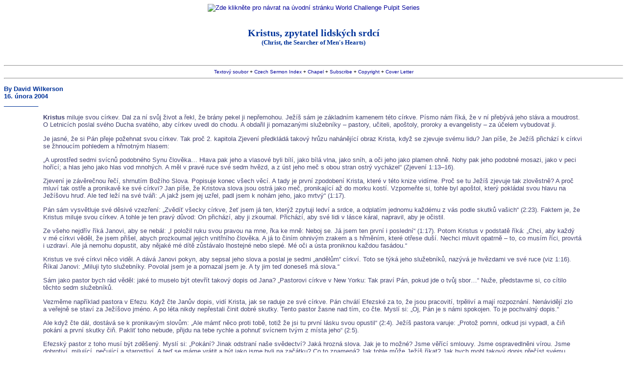

--- FILE ---
content_type: text/html
request_url: http://tscpulpitseries.org/czech/ts040216.html
body_size: 13423
content:
<!DOCTYPE HTML PUBLIC "-//W3C//DTD HTML 4.01 Transitional//EN">
<!-- Last updated June 12, 2004 -->
<!--
Months of the year in Czech
January     leden     e.g. on the 1st of January is 1. ledna
February    únor      e.g. on the 2nd of February is 2. února (unora)
March       březen    e.g. on the 3rd of March is 3. března (brezna)
April       duben     e.g. on the 4th of April is 4. dubna
May         květen    e.g. on the 5th of May is 5. května (kvetna)
June        červen    e.g. on the 6th of June is 6. června (cervna)
July        červenec  e.g. on the 7th of July is 7. července (cervence)
August      srpen     e.g. on the 8th of August is 8. srpna
September   září      e.g. on the 9th of September is 9. září (zari)
October     říjen     e.g. on the 10th of October is 10. října (rijna)
November    listopad  e.g. on the 11th of November is 11. listopadu
December    prosinec  e.g. on the 12th of December is 12. prosince
Sample date format: 15. ledna 2002
-->
<html lang="cs" dir="ltr">
<head>
<meta http-equiv="Content-Type" content=
"text/html; charset=iso-8859-2">
<meta name="description" content=
"World Challenge Pulpit Series Multilingual Web Site with sermons by David Wilkerson, founding pastor of Times Square Church, New York City.">
<meta name="AUTHOR" content="David Wilkerson">
<meta name="keywords" content=
"Times Square Church, times square church, World Challenge Pulpit Series, Pulpit Series, David Wilkerson, david wilkerson, Wilkerson, wilkerson, Teen Challenge, World Challenge, New York City, volunteer, volunteers, volunteers needed, chapel, Lorain County Free-Net Chapel, online chapel, Missing Link, Bible, bible studies, sermons, Bible studies, Afrikaans, Arabic, Bulgarian, Chinese, Czech, Danish, Dutch, French, Finnish, German, Hebrew, Hindi, Indonesian, Italian, Latvian, Korean, Malayalam, Norwegian, Polish, Portuguese, Romanian, Russian, Serbo-Croatian, Sinhala, Slovakian, Spanish, Swedish, Tamil, Vietnamese">
<title>&#8222;Kristus, zpytatel lidských srdcí!&#8220; (Christ,
the Searcher of Men&#39;s Hearts!) by David Wilkerson &#8211; 16.
února 2004</title>

<style type="text/css">
<!--
 body {
  font-family: Verdana, Arial, Helvetica, sans-serif;
  font-size: 0.83em;
  background-color: white;
  color: #42426F;
 }
 :link { color: #000099 }
 :visited { color: #003399 }

 h2 {
  font-size: 1.5em;
  font-weight: bold;
 }
 a {
  font-family: Verdana, Arial, Helvetica, sans-serif;
  text-decoration: none;
 }
 a:hover {
  font-family: Verdana, Arial, Helvetica, sans-serif;
  color: #FFFFFF;
  background-color: #000099;
  text-decoration: none;
 }
 .text {
  font-family: Verdana, Arial, Helvetica, sans-serif;
  font-size: 0.83em;
 }
 .textSmall {
  font-family: Verdana, Arial, Helvetica, sans-serif;
  font-size: 0.75em;
 }
-->
</style>
</head>
<body text="#42426F" bgcolor="white" link="#000099" vlink=
"#003399">
<p class="textSmall"><a name="top"></a></p>

<center><a href="../multilan.html"><img src="../graphics/hdr_wcpulpitseries.jpg"
alt=
"Zde klikněte pro návrat na úvodní stránku World Challenge Pulpit Series" border="0"></a>
</center>

<br>
<center>
<h2><font face="Times New Roman, Verdana, Arial, Helvetica" color=
"#003399">Kristus, zpytatel lidských srdcí<br>
<font size="-1">(Christ, the Searcher of Men&#39;s
Hearts)</font></font></h2>
</center>

<br>
<center>
<hr>
<font color="#000000" size="1"><a href="ts040216.txt">Textový
soubor</a> + <a href="../czech.html">Czech Sermon Index</a> + <a
href="http://misslink.org/chapel2.html">Chapel</a> + <a href=
"../subscrib.html">Subscribe</a> + <a href=
"#copyright">Copyright</a> + <a href=
"http://www.worldchallenge.org/pulpit_series/?yr=2004">Cover
Letter</a></font> 
<hr>
</center>

<p><font color="#003399"><strong>By David Wilkerson<br>
16.&#160;února&#160;2004<br>
__________</strong></font></p>

<blockquote>
<blockquote>
<p><strong>Kristus</strong> miluje svou církev. Dal za ní svůj
život a&#160;řekl, že brány pekel ji nepřemohou. Ježíš sám je
základním kamenem této církve. Písmo nám říká, že v&#160;ní přebývá
jeho sláva a&#160;moudrost. O&#160;Letnicích poslal svého Ducha
svatého, aby církev uvedl do chodu. A&#160;obdařil ji pomazanými
služebníky&#160;&#8211; pastory, učiteli, apoštoly, proroky
a&#160;evangelisty&#160;&#8211; za účelem vybudovat ji.</p>

<p>Je jasné, že si Pán přeje požehnat svou církev. Tak proč
2.&#160;kapitola Zjevení předkládá takový hrůzu nahánějící obraz
Krista, když se zjevuje svému lidu? Jan píše, že Ježíš přichází
k&#160;církvi se žhnoucím pohledem a&#160;hřmotným hlasem:</p>

<p>&#8222;A&#160;uprostřed sedmi svícnů podobného Synu
člověka&#8230; Hlava pak jeho a&#160;vlasové byli bílí, jako bílá
vlna, jako sníh, a&#160;oči jeho jako plamen ohně. Nohy pak jeho
podobné mosazi, jako v&#160;peci hořící; a&#160;hlas jeho jako hlas
vod mnohých. A&#160;měl v&#160;pravé ruce své sedm hvězd,
a&#160;z&#160;úst jeho meč s&#160;obou stran ostrý vycházel&#8220;
(Zjevení 1:13&#8211;16).</p>

<p>Zjevení je závěrečnou řečí, shrnutím Božího Slova. Popisuje
konec všech věcí. A&#160;tady je první zpodobení Krista, které
v&#160;této knize vidíme. Proč se tu Ježíš zjevuje tak zlověstně?
A&#160;proč mluví tak ostře a&#160;pronikavě ke své církvi? Jan
píše, že Kristova slova jsou ostrá jako meč, pronikající až do
morku kostí. Vzpomeňte si, tohle byl apoštol, který pokládal svou
hlavu na Ježíšovu hruď. Ale teď leží na své tváři:
&#8222;A&#160;jakž jsem jej uzřel, padl jsem k&#160;nohám jeho,
jako mrtvý&#8220; (1:17).</p>

<p>Pán sám vysvětluje své děsivé vzezření: &#8222;Zvědíť všecky
církve, žeť jsem já ten, kterýž zpytuji ledví a&#160;srdce,
a&#160;odplatím jednomu každému z&#160;vás podle skutků
vašich&#8220; (2:23). Faktem je, že Kristus miluje svou církev.
A&#160;tohle je ten pravý důvod: On přichází, aby ji zkoumal.
Přichází, aby své lidi v&#160;lásce káral, napravil, aby je
očistil.</p>

<p>Ze všeho nejdřív říká Janovi, aby se nebál:
&#8222;I&#160;položil ruku svou pravou na mne, řka ke mně: Neboj
se. Já jsem ten první i&#160;poslední&#8220; (1:17). Potom Kristus
v&#160;podstatě říká: &#8222;Chci, aby každý v&#160;mé církvi
věděl, že jsem přišel, abych prozkoumal jejich vnitřního člověka.
A&#160;já to činím ohnivým zrakem a&#160;s&#160;hřměním, které otřese
duší. Nechci mluvit opatrně&#160;&#8211; to, co musím říci, provrtá
i&#160;uzdraví. Ale já nemohu dopustit, aby nějaké mé dítě
zůstávalo lhostejné nebo slepé. Mé oči a&#160;ústa proniknou každou
fasádou.&#8220;</p>

<p>Kristus ve své církvi něco viděl. A&#160;dává Janovi pokyn, aby
sepsal jeho slova a&#160;poslal je sedmi &#8222;andělům&#8220;
církví. Toto se týká jeho služebníků, nazývá je hvězdami ve své
ruce (viz 1:16). Říkal Janovi: &#8222;Miluji tyto služebníky.
Povolal jsem je a&#160;pomazal jsem je. A&#160;ty jim teď doneseš
má slova.&#8220;</p>

<p>Sám jako pastor bych rád věděl: jaké to muselo být otevřít
takový dopis od Jana? &#8222;Pastorovi církve v&#160;New Yorku: Tak
praví Pán, pokud jde o&#160;tvůj sbor&#8230;&#8220; Nuže,
představme si, co cítilo těchto sedm služebníků.</p>

<p>Vezměme například pastora v&#160;Efezu. Když čte Janův dopis,
vidí Krista, jak se raduje ze své církve. Pán chválí Efezské za to,
že jsou pracovití, trpěliví a&#160;mají rozpoznání. Nenávidějí zlo
a&#160;veřejně se staví za Ježíšovo jméno. A&#160;po léta nikdy
nepřestali činit dobré skutky. Tento pastor žasne nad tím, co čte.
Myslí si: &#8222;Oj, Pán je s&#160;námi spokojen. To je pochvalný
dopis.&#8220;</p>

<p>Ale když čte dál, dostává se k&#160;pronikavým slovům:
&#8222;Ale mámť něco proti tobě, totiž že jsi tu první lásku svou
opustil&#8220; (2:4). Ježíš pastora varuje: &#8222;Protož pomni,
odkud jsi vypadl, a&#160;čiň pokání a&#160;první skutky čiň. Pakliť
toho nebude, přijdu na tebe rychle a&#160;pohnuť svícnem tvým
z&#160;místa jeho&#8220; (2:5).</p>

<p>Efezský pastor z&#160;toho musí být zděšený. Myslí si:
&#8222;Pokání? Jinak odstraní naše svědectví? Jaká hrozná slova.
Jak je to možné? Jsme věřící smlouvy. Jsme ospravedlněni vírou.
Jsme dobrotiví, milující, pečující a&#160;starostliví. A&#160;teď
se máme vrátit a&#160;být jako jsme byli na začátku? Co to znamená?
Jak tohle může Ježíš říkat? Jak bych mohl takový dopis přečíst
svému sboru?&#8220;</p>

<p>Pamatujte si, že tato slova jsou adresována zbožnému sboru.
Takže to musela být v&#160;Pánových očích opravdu velice vážná věc.
Proč by jinak mluvil tak pronikavě k&#160;tak zářícímu příkladu
církve? Říkal pastorovi: &#8222;Vaše první láska ke mně již není
tím, čím kdysi byla. Zanedbáváte společenství se mnou. Proto čiňte
pokání.&#8220; Ježíš to říká jasně: všechno se to týká jeho
přítomnosti. Ano, Efezští pilně pracovali v&#160;činění dobrých
skutků. Ale nebyli již v&#160;intimním vztahu s&#160;Pánem.</p>

<p>V&#160;následující kapitole Kristus shrnuje své poselství všem
sedmi pastorům a&#160;jejich sborům. A&#160;jeho slova říkají:
&#8222;Aj, stojímť u&#160;dveří, a&#160;tluku. Jestližeť by kdo
uslyšel hlas můj a&#160;otevřel dveře, vejduť k&#160;němu,
a&#160;budu s&#160;ním večeřeti, a&#160;on se mnou&#8220; (3:20).
Velice často křesťané neotvírají dveře svých srdcí Ježíši. Když
klepe, nejsou ani doma. Místo toho je na dveřích nápis:
&#8222;Drahý Pane, odešel jsem sloužit do nemocnice, potom půjdu
sloužit do vězení. Na shledanou v&#160;církvi.&#8220;</p>

<p>Tolik církví dnes dělá tolik dobrých, šlechetných, dobročinných
věcí v&#160;Kristově jménu. Mají programy pro téměř každou lidskou
potřebu. A&#160;sbory žijí čisté, čestné, spravedlivé životy,
lidé si dávají pozor, aby se vyhnuli hříchu. Ale něco se u&#160;nich
změnilo. Jeden čas byli tito věřící oddaně věrní svému společenství
s&#160;Ježíšem. Nenechali by uplynout jediný den, aniž by
s&#160;ním trávili čas o&#160;samotě. Ale teď je to jiné. Všechno,
co mu dávají, je krátký pozdrav cestou k&#160;nějaké práci. Jak
vážně to bere Ježíš?</p>

<center>
<hr noshade width="55%">
<blockquote>
<blockquote>
<blockquote>
<blockquote>
<p><font color="#003399"><strong>Kristus bere naše společenství tak
vážně, že odstraní ten jediný prvek, který dokáže proniknout
k&#160;ztraceným duším&#160;&#8211; svou
přítomnost</strong></font></p>
</blockquote>
</blockquote>
</blockquote>
</blockquote>

<hr noshade width="55%">
</center>

<p>Ježíš nás varuje: &#8222;Něco se z&#160;mé církve vytratilo.
Moje děsivá přítomnost. Musíte se vrátit do skryté komůrky, zpět
k&#160;večeři se mnou. Jinak od vás odstraním svou přítomnost.
Všechny vaše dobré skutky&#160;&#8211; vaše kázání, evangelizace
a&#160;dávání&#160;&#8211; musí vyplynout z&#160;našeho společného
času. Musí to přicházet z&#160;mého stolu.&#8220;</p>

<p>Církev v&#160;Efezu ztratila něco, co kdysi vlastnila. Byla to
manifestovaná, zjevná přítomnost Krista uprostřed nich. Začali
považovat Ježíšovu přítomnost za samozřejmost a&#160;to ovlivňovalo
jejich službu. V&#160;jednu chvíli se navzájem milovali a&#160;měli
zájem jeden o&#160;druhého. Ale teď se navzájem považovali rovněž
za samozřejmost. A&#160;to mělo katastrofální vliv na jejich úsilí
v&#160;činění dobrých skutků. Byli tak zaměstnáni službou lidem, že
se soustředili na své skutky a&#160;ne na Kristovu lásku. Jeho
mocná přítomnost scházela.</p>

<p>Teď je Ježíš varoval: &#8222;Jestli se nezměníte&#160;&#8211;
jestli se nenavrátíte k&#160;hladovění po mně&#160;&#8211; odeberu
vaše svědectví. Nebudete již mít žádnou autoritu, až budete činit
své dobré skutky. Všechny přijdou nazmar.&#8220;</p>

<p>Vidím paralelu v&#160;dnešním světě. Někteří z&#160;nejtvrdších
lidí, které jsem poznal, jsou ti, kdo pracovali v&#160;oblasti
sociálního zabezpečení a&#160;pro agentury sociální pomoci.
Obzvláště je to pravdou o&#160;těch, kdo pracují v&#160;ústavech
pro duševně choré nebo s&#160;týranými, zneužitými dětmi. Tito lidé
byli upřímní, oddaní pracovníci. Ale bylo pro ně příliš bolestivé
vydržet utrpení, kterého byli denně svědky. Za čas se někteří
zatvrdili.</p>

<p>Stejná věc se může přihodit křesťanům. Služebníci a&#160;laičtí
pracovníci vidí podobně jako oni tolik bolesti a&#160;hříchu
v&#160;lidech, kterým slouží, že se mohou zatvrdit. Tohle je přesně
to, co říkal Ježíš tomuto pastorovi v&#160;Efezu: &#8222;Kdysi jste byli
k&#160;ostatním jemní a&#160;starostliví. Měli jste takovou lásku
k&#160;lidem, a&#160;naslouchali jste jim. Ale teď jste ohluchli.
Sedíte s&#160;nimi, ale zatvrdili jste se pro jejich pláč. Děláte
svou službu jako ve šlapacím mlýně, bez života. Nemám na vybranou,
odstraním od vás svou přítomnost.&#8220;</p>

<p>Byl jsem v&#160;církvích, odkud Pán na čas odstranil svou
přítomnost. Je tu téměř hmatatelná mrtvost a&#160;prázdnota. Každý
to může vnímat. Bůh k&#160;této církvi mluvil, říkal: &#8222;Na
chvíli dopustím, aby to všechno tady ochladlo. Chci vás vyvést
z&#160;vaší strnulosti, lhostejnosti. Chci, abyste poznali, jaké to
je bez mé přítomnosti.&#8220; Je to naprosto hrozné, když církev
dosáhne tohoto bodu. Neexistuje žádné usvědčení Ducha svatého, nic,
co by pohnulo sborem, nic, co by se dotklo mladých lidí.</p>

<p>Dostavuje se další vážný vedlejší efekt. A&#160;to ten, že
duchovně hladoví lidé nezůstanou tam, kde není zjevná Ježíšova
přítomnost. Zoufale touží poznat jeho blízkost. A&#160;když ji
nezažívají, jdou někam jinam, aby ji našli. Dostávám mnoho dopisů
se stejnou stížností: &#8222;Nemohu najít církev, která by byla
plná Pánovy přítomnosti.&#8220;</p>

<p>Byl jsem svědkem tragického odpadnutí mnoha křesťanů, kteří se
takto cítili. Nikdy nenajdou církev. Nakonec sedí doma
a&#160;sledují kazatele v&#160;TV. Nikdy nedostanou žádné jídlo ve
své duchovní dietě. Všechno, co jedí, je lehkost. Za čas se objeví
chlad. Brzy úplně opustí církev. Zanedbávají shromáždění bratří,
před čímž Židům varuje (viz Židům 10:25). A&#160;stanou se úplně
neteční ke Kristu a&#160;jeho přítomnosti.</p>

<p>Říkám vám, Bůh nebude chtít slyšet žádnou výmluvu od těchto
lidí. Ježíš může být pro každého všechno ve všem, pokud dál
zůstáváš se svém osobním společenství s&#160;ním. Nezáleží na tom,
jaký je stav tvé církve: ty máš být pilný a&#160;dávat mu
drahocenný čas. Potřebuješ pít hluboce z&#160;jeho přítomnosti,
pokud chceš, aby k&#160;tobě přišlo jeho živé slovo.</p>

<p>Ve světle Zjevení 1&#8211;3 se musí každý věřící ptát sám sebe:
&#8222;Okradly mě mé dobré skutky&#160;&#8211; mé studium Bible
a&#160;má služba&#160;&#8211; o&#160;čas s&#160;Ježíšem? Stále
ještě po něm hladovím tak jako dřív? Nebo jsem něco
ztratil?&#8220;</p>

<center>
<hr noshade width="55%">
<blockquote>
<blockquote>
<blockquote>
<blockquote>
<p><font color="#003399"><strong>Kristus prohledává srdce svého
lidu v&#160;každé době, s&#160;obavami o&#160;duchovní
slepotu</strong></font></p>
</blockquote>
</blockquote>
</blockquote>
</blockquote>

<hr noshade width="55%">
</center>

<p>Církve, které Ježíš oslovuje ve Zjevení 2&#8211;3, bylo sedm
skutečných sborů v&#160;Asii. Někteří bibličtí učenci věří, že tyto
církve představují sedm epoch v&#160;církevní historii. Nechci se
o&#160;tento teologický názor přít. Já prostě věřím, že toto
poselství je pro křesťany v&#160;každé generaci. Krátce, Ježíš
prohledává srdce svých lidí v&#160;každé době. Zabývá se každou
duchovní slepotou, která zamořuje jeho církev.</p>

<p>Pán v&#160;této pasáži vede při s&#160;pěti ze sedmi církví.
Chci se zaměřit pouze na tři: v&#160;Efezu, v&#160;Tyatirech
a&#160;v&#160;Laodikeji.</p>

<p>Již jsme viděli, že problémem v&#160;Efezu byl nedostatek
intimity s&#160;Kristem. Problém v&#160;Tyatirech byl odlišný. Bylo
to koketování se svůdnými ďábelskými kněžstvy. Představ si
pastorovu reakci, když četl tato slova: &#8222;Andělu pak Tyatirské
církve piš: Totoť praví Syn Boží, jenž má oči jako plamen
ohně&#8220; (Zjevení 2:18). Ježíš viděl tuto církev plamenným
zrakem svatého hněvu.</p>

<p>Přesto dopis pokračuje chválou: &#8222;Známť skutky tvé,
i&#160;lásku, i&#160;přisluhování, i&#160;věrnost,
i&#160;trpělivost tvou, a&#160;skutky tvé, i&#160;ty poslední,
kteříž větší jsou nežli první&#8220; (2:19). Opět Kristus říká:
&#8222;Znám tvé skutky. Tvá láska, víra, služba a&#160;vytrvalost
je teď větší než na začátku.&#8220; Nejlepší ze všeho je, že jim
Pán říká: &#8222;Vím, že mě miluješ.&#8220; Nekárá je pro ztrátu
intimity s&#160;ním.</p>

<p>Ale potom čteme pronikavě ostrá slova: &#8222;Ale mámť proti
tobě něco málo, že dopouštíš ženě Jezábel, kteráž se býti praví
prorokyní, učiti a&#160;v&#160;blud uvoditi služebníky mé, aby
smilnili a&#160;jedli modlám obětované&#8220; (2:20).</p>

<p>Kdo přesně je ta zmiňovaná Jezábel? Ježíš mluví o&#160;falešných
pastýřích. Napomíná pastora v&#160;Tyatirech, že toleruje chamtivé,
žádostivé služebníky, kteří svádějí jeho lid: &#8222;Umožňuješ
chtíčem naplněným služebníkům, aby svobodně mluvili z&#160;tvé
kazatelny. Přišli jako andělé světla a&#160;využívají zlé, hříšné
podvodné triky k&#160;svedení mého lidu.&#8220;</p>

<p>Zmínka o&#160;Jezábel tu značí víc než jen služebníky, kteří
jsou chamtiví. Tito falešní pastýři vlastně vymýšlí programy
a&#160;plány k&#160;uskutečnění a&#160;naplnění svých žádostí.
Jednoduše řečeno, jméno Jezábel je ztělesněním všeho, co je zlé,
hříšné a&#160;ohavné v&#160;Pánových očích.</p>

<p>Jak matoucí obrázek tu dostáváme. Zde jsou lidé, kteří milují
Pána, obětavé a&#160;věrné muže a&#160;ženy Boží. Jsou vytrvalí,
věrně dávají a&#160;milují Ježíše. Jak by mohli falešní proroci
upoutat pozornost těchto věřících? Jak by mohli být svedeni zlými
služebníky, kterými Bůh pohrdá?</p>

<p>Může vás to šokovat, ale já vidím, že se právě tohle děje po
celé této zemi. Vlci, kteří se snaží oškubat stádo, teď mluví
v&#160;církvích kdysi známých svým svatým poselstvím. Když je
pastor dotázán, proč to dovoluje, připouští: &#8222;Tito kazatelé
přitahují zástup. Lidé přicházejí do církve.&#8220; Nicméně
dovolují falešným prorokům, aby servírovali pokrm samotného Satana:
soběstředné evangelium chamtivosti.</p>

<p>Všimli jste si tady nějaké nesrovnalosti? Ježíš nazývá pastora
v&#160;Tyatirech mužem lásky a&#160;dobroty. Přesto ten samý muž
toleruje služebníky ohavného hříchu, pastýře, kteří jsou vzrušující
pro lidské tělo a&#160;vyhovují jejich žádostem a&#160;touhám.
Přinášejí zlé a&#160;hříšné představy, které způsobují falešný
pocit probuzení. A&#160;vedou lidi k&#160;démonickým pokušením.</p>

<p>Hluboko v&#160;srdci tento pastor ví, že jejich evangelium není
ryzí. Ale nechce zamezit příchodu zástupů. A&#160;teď mu Kristus
říká: &#8222;Toleruješ tyto vlčí svody. A&#160;jsi slepý
k&#160;tomu, co to dělá s&#160;tvými lidmi. Utíkají na shromáždění
těchto kazatelů. A&#160;jsou vedeni do zkázy. Začali smilnit
a&#160;jíst pokrm obětovaný modlám. A&#160;ty je odmítáš varovat.
Povolal jsem tě, abys byl pastýřem mých ovcí, ale ty je
neochraňuješ. Proč trpíš tohle zlo? Proč nepozvedneš svůj
hlas?&#8220;</p>

<p>Jednou z&#160;prvních povinností každého pastora je uchovat
kazatelnu ryzí. Nemůže dovolit, aby si tam někdo stoupnul
a&#160;přinesl falešné slovo. Možná ti to zní jako sporná otázka
ovládání a&#160;kontroly, ale je to přesně to, co Bůh vyžaduje. Víš,
Kristus tu nemluví o&#160;sexuálním smilstvu. Mluví o&#160;hříšném
jhu, smyslném společenství, vydávání sebe sama moci falešné služby.
A&#160;Ježíšovo varování je jasné: &#8222;Sytíš se vzrušením, které
je tělesné. Je to evangelium uspokojují chtíč. A&#160;tvůj duchovní
život je v&#160;sázce.&#8220;</p>

<p>Vzpomeň si, tohle nebyli odpadlí věřící, k&#160;nimž se Ježíš
obrací. Mluví k&#160;milujícím křesťanům, kteří dávali všechno, co
měli. Ale upoutalo je tělesné evangelium. Věnují pozornost jemnému
lstivému hlasu, který šeptá: &#8222;Musíš slyšet tohoto muže
mluvit.&#8220;</p>

<p>Všude v&#160;evangeliích Ježíš varuje před falešnými pastýři,
kteří přicházejí a&#160;hledají, jak by zničili a&#160;oklamali
mnohé. Přesto jsem šokován nedostatkem rozpoznání v&#160;zástupech,
kteří trvají na svých falešných evangeliích. Stalo se to tobě? Živí
se tvá duše nějakým televizním evangeliem, které je vlastně
démonické? Hltáš poselství kazatelů prosperity, které se líbí tvým
žádostem a&#160;bere poslední šestáky starší generaci?</p>

<p>Možná si myslíš: &#8222;Jak mi jejich sledování může ublížit?
Nemůže mě zranit, když slyším, co říkají. Kromě toho mám pocit,
jako by to všechno bylo od Pána.&#8220; Ne! Jestli uznáváš zlé
pastýře, pak jsi v&#160;posteli s&#160;démony. Dopouštíš se
smilstva se zlem.</p>

<p>Nechápejte to špatně: Nemluvím o&#160;každém televizním
evangelistovi. Jen rozlišující křesťané poznají rozdíl. Ježíš říká
o&#160;takových křesťanech s&#160;dobrými základy, kteří prohlédnou
motivy tělesných kazatelů: &#8222;(Oni) nepoznali hlubokosti
satanovy&#8220; (Zjevení 2:24). Kristus mluví o&#160;těch
služebnících, co hrabou peníze, bez obalu. Říká: &#8222;Stahují
duše do hlubin pekla.&#8220; Ano, tito kazatelé kážou Krista, ale
ne Krista slávy. Ano, oni kážou slovo, ale není to Kristovo slovo.
Je to evangelium nakažené učením démonů.</p>

<p>Pán mluví o&#160;takových zlých pastýřích: &#8222;Ale dalť jsem
jí (Jezábel) čas, aby pokání činila z&#160;smilstva svého, avšak
nečinila pokání&#8220; (2:21). V&#160;podstatě tu říká: &#8222;Měl jsem
s&#160;těmito falešnými proroky a&#160;evangelisty trpělivost.
Znovu a&#160;znovu jsem je varoval. Měli spoustu času, aby se
odvrátili od své špatnosti. Ale odmítli.&#8220;</p>

<p>Potom Pán vydává toto varování pro každého spravedlivého
služebníka jeho Slova: &#8222;Aj, já uvrhu ji na lože, i&#160;ty,
kteříž cizoloží s&#160;ní, v&#160;soužení převeliké, jestliže
nebudou činiti pokání z&#160;skutků svých. A&#160;syny její
zmorduji smrtí&#8220; (2:22&#8211;23). Ježíš tu nemluví jen
o&#160;falešných prorocích. Zahrnuje sem každého, kdo jim naslouchá
a&#160;podporuje je. Všichni společně skončí ve strašné nemoci
a&#160;duchovní smrti.</p>

<p>Ezechiel říká, že takoví věřící &#8222;spáchali smilství
s&#160;každým, kdo je míjel&#8220; (Ezechiel 16:15). Jinými slovy:
&#8222;Běháš za všemi těmito falešnými služebníky. Ale oni tě jen
využívají. Jsi pro ně jen zboží, zanechávají tě zraněného
a&#160;duchovně mrtvého.&#8220;</p>

<p>Nakonec Ježíš napomíná ty, kdo věrně vzdorovali služebníkům
Jezábel: &#8222;Avšak to, což máte, držte, dokavadž nepřijdu&#8220;
(2:25). Říká: &#8222;Naučili jste se pravému rozpoznání. Nenecháte
sebou točit každým větrem a&#160;vlnou učení. Tak si držte, co
máte. Nikomu nedovolte, aby vás oklamal. To je vše, co žádám.
Nevložím na vás žádné jiné břemeno&#8220; (viz 2:24).</p>

<center>
<hr noshade width="55%">
<blockquote>
<blockquote>
<blockquote>
<blockquote>
<p><font color="#003399"><strong>Nechtěl bych být Laodikejským
pastorem, který otvírá dopis od Ježíše</strong></font></p>
</blockquote>
</blockquote>
</blockquote>
</blockquote>

<hr noshade width="55%">
</center>

<p>Ježíš církev v&#160;Laodikeji nechválí. Místo toho její pastor
čte: &#8222;Vímť skutky tvé, že ani jsi studený, ani horký. Ó&#160;bys
chutně studený byl anebo horký. A&#160;tak, že jsi vlažný,
a&#160;ani studený, ani horký, vyvrhu tě z&#160;úst svých&#8220;
(Zjevení 3:15&#8211;16). Jak děsivá slova od Pána.</p>

<p>Ptám se, jak je možné, že celá církev upadne do téhož
nebezpečného stavu? Jak může být každý tak duchovně slepý, že se
všichni z&#160;nich stanou vlažnými? Není tu ani zmínka
o&#160;svatém zbytku v&#160;tomto těle. Kristus je všechny popisuje
takto: &#8222;Jsi bídný, mizerný, a&#160;chudý, a&#160;slepý,
i&#160;nahý&#8220; (3:17). Jak se to může stát? Jak může být někdo
mizerný, chudý a&#160;nahý, a&#160;přesto o&#160;tom nevědět?</p>

<p>Stalo se to proto, že tito lidé byli oslepeni hrůznou lží.
Laodikejští byli velice materialističtí, bohatí
a&#160;prosperující. (Tohle mohlo znamenat, že rostli v&#160;počtu
a&#160;vlivu, stejně tak jako v&#160;penězích.) A&#160;byli sami se
sebou naprosto spokojeni.</p>

<p>Pro nerozlišující křesťany to byla vzkvétající církev. Lidé ji
milovali a&#160;přitahovala je. Ale když ji Kristus prohledával,
byl zděšený tím, co viděl. Tito Laodikejští byli oslepeni lží.
Touto lží bylo: &#8222;Jsem v&#160;pořádku. Jsem tam, kde bych měl
duchovně být. Nezměnil jsem se. Stále jsem ten stejný horlivý
křesťan. Jsem spravedlivý, zapálený věřící.&#8220; Ježíš říká, že sami
o&#160;sobě tvrdí: &#8222;Bohatý jsem, a&#160;zbohatl jsem,
a&#160;žádného nepotřebuji&#8220; (3:17).</p>

<p>Pro mě tento sbor představuje kapitalistické šílenství moderní
americké církve. Náš národ je kapitalistická společnost, což
jednoduše znamená &#8222;stále vzrůstající růst.&#8220; A&#160;svět
byznysu má heslo: &#8222;Růst nebo zemřít.&#8220; Všechno vždy musí
být větší. Tak musíš mít v&#160;sobě puzení činit věci největší
a&#160;nejlepší.</p>

<p>To je dobré pro byznys. Ale tato mentalita pronikla do církve.
Amerika je svědkem &#8222;kapitalistického křesťanství.&#8220;
Cílem již není duchovní růst, ale rozpínavost v&#160;počtu,
majetku, financích. A&#160;služebníci jsou chyceni v&#160;tomto
šílenství.</p>

<p>Ježíšův soud Laodikejských platí pro mnoho dnešních církví:
&#8222;Neuvědomujete si, co se vám stalo. Vaše slepota způsobila,
že jste se stali vlažnými. A&#160;vy to ani nevidíte. Stále ještě
si myslíte, že hoříte pro mě.&#8220; V&#160;Efezu byla hříchem
církve ztráta intimity s&#160;Ježíšem. V&#160;Tyatirech to byla
ztráta rozpoznání a&#160;koketování s&#160;duchovním smilstvem. Teď
v&#160;Laodikeji vidíme nejhorší ze všech hříchů: ztráta jakékoliv
potřeby pro Krista.</p>

<p>A&#160;všechno to končí v&#160;nahotě. Ježíš obvinil Laodikejské
z&#160;jejich stavu nahoty: &#8222;aby se neokazovala hanba nahoty
tvé&#8220; (3:18). Řecké slovo pro nahý tu znamená &#8222;obraný
o&#160;zdroje.&#8220; Víš, Bůh rezervuje své zdroje pro ty, kdo na
něj spoléhají, kdo jsou na něm ve svých potřebách závislí. Jaké
jsou jeho zdroje? Jsou to pravá duchovní bohatství: jeho síla, jeho
moc k&#160;činění zázraků, jeho božské vedení, jeho manifestovaná
přítomnost. Kristus tuto sebejistou, na sebe spoléhající církev
varoval: &#8222;Zbavil jsem tě všech mých zdrojů. Ale ty si ani
nemyslíš, že je potřebuješ. Jsi naprosto ožebračen, ale ty si svého
stavu nejsi vědom.&#8220;</p>

<p>Představ si sbor, který pohodlně prosedí jednohodinovou
bohoslužbu. Tito křesťané slyší krátké kázání o&#160;tom, jak se
vyrovnat s&#160;životními obtížemi. Potom rychle pospíchají ze
dveří. Necítí žádnou potřebu být zlomený, zkroušený a&#160;kající
před Ježíšem. Necítí žádnou potřebu být pohnut nebo usvědčen
pronikavým, ostrým poselstvím. Není tu žádné volání: &#8222;Pane,
přetav mě, zlom mě. Jen ty sám můžeš uspokojit můj hlad.&#8220;</p>

<p>Kde je horlivost, kterou dříve měli? Tito věřící byli kdysi
dychtiví dostat se do církve, zabrat se do studia Božího slova,
položit svá srdce nepokrytá před reflektor Ducha. Ale teď si myslí,
že z&#160;toho všeho už vyrostli. Tak omezili své křesťanství na
nedělní dopoledne. Ale to je vlažné náboženství.</p>

<p>Ježíš tolik miloval tohoto Laodikejského pastora a&#160;jeho
sbor, že jim dal poznat, že přichází s&#160;drastickým opatřením.
Řekl jim, že v&#160;nich vyvolá potřebu jeho zdrojů: &#8222;Já
kteréžkoli miluji, kárám a&#160;tresci; rozhorliž se tedy,
a&#160;čiň pokání&#8220; (3:19). Jeho milující ruka přicházela, aby
je trestala. A&#160;udělá to tak, že v&#160;nich vytvoří potřebu,
aby volali po jeho síle a&#160;pomoci.</p>

<p>Milovaní, Kristus k&#160;nám dnes mluví stejnými slovy. Říká nám
právě tak, jako řekl Laodikejským: &#8222;Všechno je to
o&#160;večeření se mnou. Je to o&#160;otevírání dveří, když klepu.
A&#160;já tě teď volám ven, abys přišel a&#160;rozmlouval se mnou,
měl se mnou společenství. Mám všechno, co potřebuješ. A&#160;každý
kvalitní čas, který se mnou strávíš, ti dává moc k&#160;nakupování.
Takto získáváš mé zdroje. Tvé společenství se mnou ti dává to, co
potřebuješ, abys pokračoval ve službě. To všechno musí přijít
z&#160;našeho společného času.&#8220;</p>

<p>Takto si Kristova církev udrží své svědectví v&#160;těchto
posledních dnech. Amen!</p>

<p><font color="#000000" size="1">---<br>
Použité s&#160;povolením, které je uznané společností <a href=
"http://www.worldchallenge.org" target="new">World Challenge</a>,
P.&#160;O. Box 260, Lindale, TX 75771, USA.</font></p>
</blockquote>
</blockquote>

<p align="center"><font color="#000000" size="1"><strong><a href=
"../tsc.html">Times Square Church Information</a> | <a href=
"../newread.html">New Reader Information</a><br>
<br>
 <a href="../multilan.html">Multilingual
Site</a></strong></font></p>

<hr>
<center><font color="#000000" size="1"><a href=
"ts040216.txt">Textový soubor</a> + <a href=
"../czech.html">CzechSermon Index</a> + <a href=
"http://misslink.org/chapel2.html">Chapel</a> + <a href=
"../subscrib.html">Subscribe</a> + <a href=
"#copyright">Copyright</a> + <a href=
"http://www.worldchallenge.org/pulpit_series/?yr=2004">Cover
Letter</a></font></center>

<hr>
<p><a name="copyright"></a> <font size=
"-2"><strong>COPYRIGHT/REPRODUCTION LIMITATIONS:</strong><br>
Tento datový soubor je výhradním majetkem <a href=
"http://www.worldchallenge.org" target="new">World Challenge</a>.
Nemůže být pozměněn, nebo vydáván jinak. Může být reprodukován jen
v&#160;celku a&#160;to bez jakýchkoliv poplatků. Všechny reprodukce
tohoto souboru musí obsahovat vydavatelské právo [např.
&#8222;Copyright &#169; 2004 by <a href=
"http://www.worldchallenge.org" target="new">World
Challenge</a>&#8220;]. Tento soubor nemůže být použitý bez povolení
<a href="http://www.worldchallenge.org" target="new">World
Challenge</a>, k&#160;dalšímu prodeji nebo rozmnožován za účelem
prodeje. To zahrnuje celý jeho obsah s&#160;výjimkou několika
krátkých citátů. Prosím uveďte následující zdroj prohlášení:
Copyright &#169; 2004 by <a href="http://www.worldchallenge.org"
target="new">World Challenge</a>, Lindale, Texas USA.</font></p>

<p><font size="-2">Tento materiál je vyhrazený pro osobní použití
a&#160;není určen pro zveřejňování na jiných web stránkach. The
Lorain Country Free-Net Chapel vlastní výhradní práva od <a href=
"http://www.worldchallenge.org" target="new">World Challenge</a>,
Inc. na publikování těchto kázání na jejich web stránce. Můžete
svobodně stahovat, kopírovat, tisknout a&#160;distribuovat tento
materiál, pokud ho nebudete zveřejňovat na jiné Internetové
stránce. Avšak můžete udělat odkaz (link) na tuto web
stránku.</font></p>

<hr noshade>
<center>
<p><font size="-2">This web site is a service of<br>
<strong><a href="http://misslink.org">The Missing Link,
Inc.</a></strong> <sup>&#174;</sup><br>
Linking Troubled Youth and Adults with Life-Changing Programs<br>
Web site - <a href="http://misslink.org">misslink.org</a><br>
Chapel Site - <a href=
"http://misslink.org/chapel2.html">misslink.org/chapel2.html</a><br>

Home of David Wilkerson&#39;s World Challenge Pulpit Series
Multilingual Web Site<br>
<a href="../multilan.html">www.tscpulpitseries.org</a></font></p>
</center>

<hr noshade width="15%" align="center">
<p align="center"><font size="-2">Copyright &#169; 2004 - <a
href="http://misslink.org/chapel2.html">The Lorain County Free-Net
Chapel</a><br>
North Central Ohio, U.S.A.</font></p>

<p align="center"><a href="#top"><font size="-2">Začátek
stránky</font></a></p>

<p align="center"><font size="-2"><a href=
"mailto:tscwebmaster@misslink.org">Webmaster</a><br>
Tato stránka byla naposledy změněná
12.&#160;června&#160;2004.</font></p>

<p align="center"><font size="-2"><a href=
"http://misslink.org/chapel/revival.html">Why Revival Tarries</a>/
<a href="http://misslink.org/help.html">&quot;Help!&quot;</a>/ <a
href="http://misslink.org/chapel/whathere.html">What&#39;s
Here</a>/ <a href="http://broadwayassembly.org">Sponsor</a>/ <a
href="http://misslink.org/chapel/faith.html">Statement of
Faith</a>/ <a href="http://misslink.org/chapel/bibstudy.html">Bible
Study</a><br>
<a href="http://misslink.org/chapel/piano.html">Around the
Piano</a>/ <a href=
"http://misslink.org/chapel/bulletin.html">Bulletin Board</a>/ <a
href="http://misslink.org/chapel/library.html">Library</a>/ <a
href="../multilan.html">Pulpit Series</a></font></p>
</body>
</html>